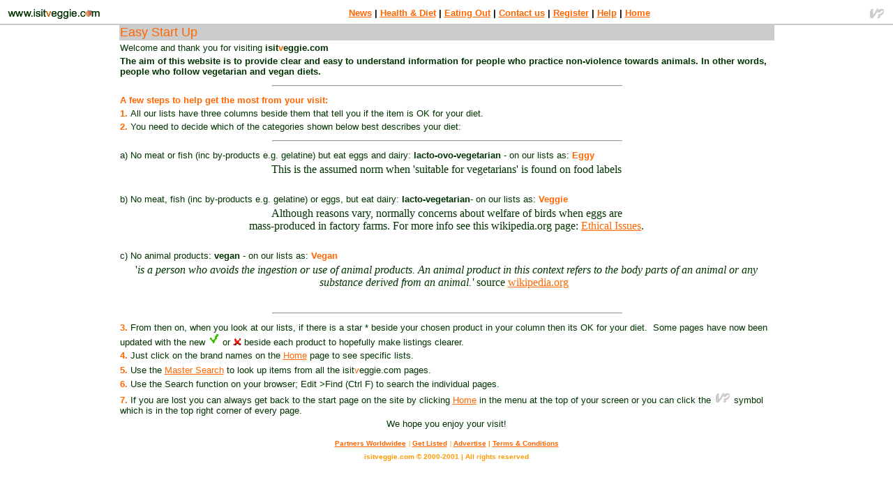

--- FILE ---
content_type: text/html
request_url: http://www.jamjee.co.uk/scott/isitveggie/help/easy_start.html
body_size: 3105
content:
<html><!-- #BeginTemplate "../Templates/main_template.dwt" -->
<head>
<!-- #BeginEditable "doctitle" --> 
<title>isitveggie.com - </title>
<!-- #EndEditable -->
<meta http-equiv="Content-Type" content="text/html; charset=iso-8859-1">
<meta content="A collection of vegetarian and vegan information guides, vegetarian product information, vegetarian restaurants, eating out, veg restaurants, health information, slimmimng guide, veggie kids, spiritual balance, vegetarian news"
name="description" >
<meta content="vegetarian information, vegan information, guides, information, veggie, veggy, lacto veggie,diet, slimming, low fat, children, kids, animal rights, health, lowfat, low-fat, restaurants, isitveggie, isitveggy, cafes, bars" 
name="keywords" >
<META content="20 days" name=revisit-after>
<META content=ALL name=robots>
<META content=Global name=distribution>
<META content="isitveggie" name=copyright>
</head>

<body bgcolor="#FFFFFF" text="#003300" link="#FF6600" vlink="#CC9933" alink="#999900" background="../images/background2_aa.gif">
<table width="100%" border="0" align="center" height="19">
  <tr> 
    <td width="16%" height="8"><a href="../index.html"><img src="../images/logos/iv3_logo.gif" width="132" height="16" alt="back to home page" border="0"></a></td>
    <td width="80%" height="8"> 
      <div align="center"><font size="2" color="#000000" face="Arial, Helvetica, sans-serif"><a href="../news/index.html"><b>News</b></a><b> 
        | <a href="../info/index.html">Health &amp; Diet</a> | <a href="../eat_out/index.html">Eating 
        Out</a> | <a href="../contact.html">Contact us</a> | <a href="../register.html">Register</a> 
        | <a href="index.html">Help</a> | <a href="../index.html">Home</a></b></font></div>
    </td>
    <td width="4%" height="8"> 
      <div align="right"><a href="../index.html"><img src="../images/logos/v_small.gif" width="25" height="16" alt="back to home page" border="0"></a></div>
    </td>
  </tr>
</table>
<table width="100%" border="0" align="center">
  <tr>
    <td><!-- #BeginEditable "edit%20this%20part%20of%20the%20page" -->
      <table width="75%" border="0" align="center">
        <tr bgcolor="#CCCCCC"> 
          <td colspan="3"><font face="Arial, Helvetica, sans-serif" size="4" color="#FF6600">Easy 
            Start Up</font> </td>
        </tr>
        <tr> 
          <td colspan="3"><font size="2" color="#003300" face="Arial, Helvetica, sans-serif">Welcome 
            and thank you for visiting <b>isit<font color="#FF6600">v</font>eggie.com</b></font></td>
        </tr>
        <tr> 
          <td colspan="3"><font size="2" color="#003300" face="Arial, Helvetica, sans-serif"><b>The 
            aim of this website is to provide clear and easy to understand information 
            for people who practice non-violence towards animals. In other words, 
            people who follow vegetarian and vegan diets.</b></font></td>
        </tr>
        <tr> 
          <td width="23%">&nbsp;</td>
          <td width="54%"> 
            <hr>
          </td>
          <td width="23%">&nbsp;</td>
        </tr>
        <tr> 
          <td colspan="3"><font size="2" color="#FF6600" face="Arial, Helvetica, sans-serif"><b>A 
            few steps to help get the most from your visit:</b></font></td>
        </tr>
        <tr> 
          <td colspan="3"><font color="#003300" size="2" face="Arial, Helvetica, sans-serif"><b><font color="#FF6600">1.</font> 
            </b>All our lists have three columns beside them that tell you if 
            the item is OK for your diet.</font></td>
        </tr>
        <tr> 
          <td colspan="3"><font color="#003300" size="2" face="Arial, Helvetica, sans-serif"><b><font color="#FF6600">2.</font></b> 
            You need to decide which of the categories shown below best describes 
            your diet:</font></td>
        </tr>
        <tr> 
          <td width="23%">&nbsp;</td>
          <td width="54%"> 
            <hr>
          </td>
          <td width="23%">&nbsp;</td>
        </tr>
        <tr> 
          <td colspan="3"><font size="2"><font color="#003300" face="Arial, Helvetica, sans-serif">a) 
            No meat or fish <span lang="en-gb">(inc by-products e.g. gelatine)
			</span>but eat eggs<span lang="en-gb"> and dairy</span>:</font><b><font color="#003300" face="Arial, Helvetica, sans-serif"> 
            lacto-ovo-vegetarian </font></b><font color="#003300" face="Arial, Helvetica, sans-serif">- 
            on our lists as:</font><b><font color="#FF6600" face="Arial, Helvetica, sans-serif"> 
            Eggy</font></b></font></td>
        </tr>
        <tr> 
          <td colspan="3">
			<p align="center"><span lang="en-gb">This is the assumed norm when 
			'suitable for vegetarians' is found on food labels</span></td>
        </tr>
        <tr> 
          <td colspan="3">&nbsp;</td>
        </tr>
        <tr> 
          <td colspan="3">
			<font color="#003300" face="Arial, Helvetica, sans-serif" size="2">b) 
            No meat, fish<span lang="en-gb"> (inc by-products e.g. gelatine)</span></font><font size="2"><font color="#003300" face="Arial, Helvetica, sans-serif"> or eggs<span lang="en-gb">, 
			but eat dairy</span>: </font><b><font face="Arial, Helvetica, sans-serif" color="#003300">lacto-vegetarian</font></b><font face="Arial, Helvetica, sans-serif" color="#003300">- 
            on our lists as:</font><b><font face="Arial, Helvetica, sans-serif"><font color="#003300" face="Arial, Helvetica, sans-serif"> 
            </font><font face="Arial, Helvetica, sans-serif" color="#FF6600">Veggie</font></font></b></font></td>
        </tr>
        <tr> 
          <td colspan="3">
			<p align="center"><span lang="en-gb">Although reasons vary, normally
			</span>concern<span lang="en-gb">s</span> about<span lang="en-gb"> 
			welfare</span> <span lang="en-gb">of birds when eggs are<br></span> 
			mass-produced <span lang="en-gb">in</span> <span lang="en-gb">
			factory farms. For more info see this wikipedia.org page:
			<a target="_blank" href="http://en.wikipedia.org/wiki/Egg_(food)#Ethical_issues">
			Ethical Issues</a>.</span></td>
        </tr>
        <tr> 
          <td colspan="3">&nbsp;</td>
        </tr>
        <tr> 
          <td colspan="3"><font size="2"><font color="#003300" face="Arial, Helvetica, sans-serif">c) 
            No animal products: </font><b><font color="#003300" face="Arial, Helvetica, sans-serif">vegan 
            </font></b><font color="#003300" face="Arial, Helvetica, sans-serif">- 
            on our lists as:</font><b><font color="#FF6600" face="Arial, Helvetica, sans-serif"> 
            Vegan</font></b></font></td>
        </tr>
        <tr> 
          <td width="100%" colspan="3">
			<p align="center"><span lang="en-gb">'</span><i>is a person who 
			avoids the ingestion or use of <span lang="en-gb">animal</span> 
			products. An animal product in this context refers to the body parts 
			of an animal or any substance derived from an animal.</i><span lang="en-gb"><i>'</i> 
			source
			<a target="_blank" href="http://en.wikipedia.org/wiki/Veganism">
			wikipedia.org</a> </span>&nbsp;</td>
        </tr>
        <tr> 
          <td width="100%" colspan="3">&nbsp;</td>
        </tr>
        <tr> 
          <td width="23%">&nbsp;</td>
          <td width="54%"> 
            <hr>
          </td>
          <td width="23%">&nbsp;</td>
        </tr>
        <tr> 
          <td colspan="3"> 
            <p><font size="2" color="#003300" face="Arial, Helvetica, sans-serif"><b><font color="#FF6600">3.</font></b> 
              From then on, when you look at our lists, if there is a star * beside 
              your chosen product in your column then its OK for your diet.<span lang="en-gb">&nbsp; 
			Some pages have now been updated with the new
			<img border="0" src="../images/tick.gif" width="17" height="18"> or
			<img border="0" src="../images/x.gif" width="12" height="11"> beside 
			each product to hopefully make listings clearer.</span></font></p>
          </td>
        </tr>
        <tr> 
          <td colspan="3"><font color="#003300" size="2" face="Arial, Helvetica, sans-serif"><b><font color="#FF6600">4.</font> 
            </b>Just click on the brand names on the <a href="../index.html">Home</a> 
            page to see specific lists.</font></td>
        </tr>
        <tr> 
          <td colspan="3"><font size="2" color="#003300" face="Arial, Helvetica, sans-serif"><b><font color="#FF6600">5.</font></b> 
            Use the</font> <font size="2" color="#003300" face="Arial, Helvetica, sans-serif"><a href="../index.html">Master 
            Search</a> to look up items from all the isit<font color="#FF6600">v</font>eggie.com 
            pages.</font></td>
        </tr>
        <tr> 
          <td colspan="3"><font size="2" color="#003300" face="Arial, Helvetica, sans-serif"><b><font color="#FF6600">6.</font></b> 
            Use the Search function on your browser; Edit<span lang="en-gb"> &gt;</span>Find (Ctrl F) to search 
            the individual pages.</font></td>
        </tr>
        <tr> 
          <td colspan="3"><font size="2" color="#003300" face="Arial, Helvetica, sans-serif"><b><font color="#FF6600">7.</font></b> 
            If you are lost you can always get back to the start page on the site 
            by clicking <a href="../index.html">Home</a> in the menu at the top 
            of your screen or you can click the <a href="../index.html"><img src="../images/logos/v_small.gif" width="25" height="16" border="0"></a> 
            symbol which is in the top right corner of every page.</font></td>
        </tr>
        <tr> 
          <td colspan="3"> 
            <div align="center"><font face="Arial, Helvetica, sans-serif" size="2" color="#003300">We 
              hope you enjoy your visit!</font></div>
          </td>
        </tr>
      </table>
      <!-- #EndEditable --> </td>
  </tr>
</table>
<table border="0" align="center">
  <tr> 
    <td colspan="7" height="23"> 
      <div align="center"> <font size="1" face="Arial, Helvetica, sans-serif" color="#FF9900"><a href="../partners.html"><b>Partners 
        Worldwidee</b></a></font> <b><font size="1" color="#FF9900">|</font><font size="1" color="#FF9900" face="Arial, Helvetica, sans-serif"> 
        <a href="../listed.html">Get Listed</a></font> <font size="1" color="#FF9900"> 
        |</font><font size="1" color="#FF9900" face="Arial, Helvetica, sans-serif"> 
        <a href="../advertise.html">Advertise</a> | <a href="../terms.html">Terms 
        &amp; Conditions</a></font></b></div>
    </td>
  </tr>
  <tr> 
    <td colspan="7"> 
      <div align="center"><font color="#FF9900" face="Arial, Helvetica, sans-serif" size="1"><b> 
        isitveggie.com &copy; 2000-2001 | All rights reserved</b></font></div>
    </td>
  </tr>
</table>
<p>&nbsp;</p>
</body>
<!-- #EndTemplate --></html>
